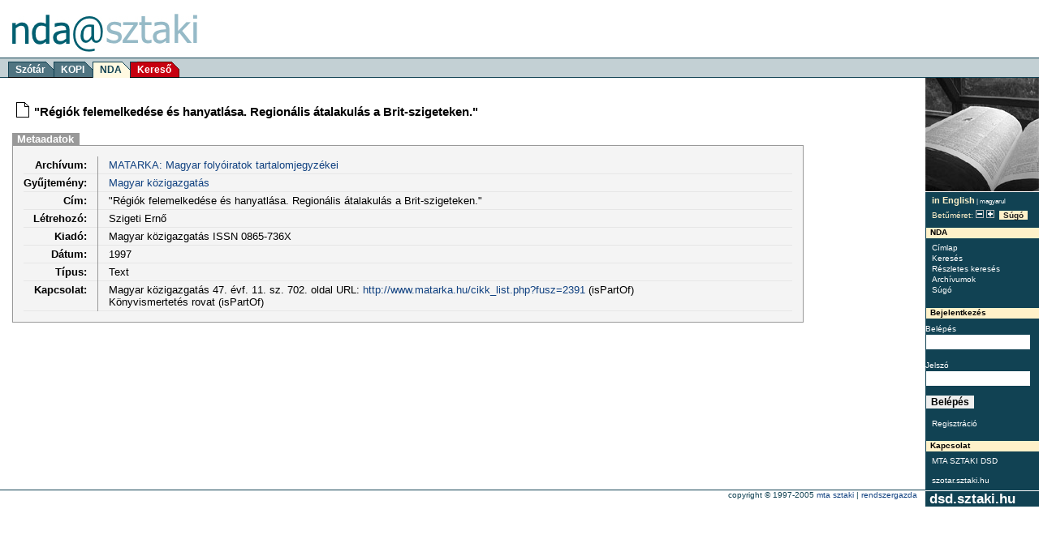

--- FILE ---
content_type: text/css
request_url: https://nda.sztaki.hu/kereso/static/css/nda.css
body_size: 5398
content:
#yellowAds {
  float: right;
  padding-top: 10px;
  /* height: 60px;  */
}

/* Distribution */
#nda table {
}
#nda .distribution {
  border: 1px solid #999;
  padding: 1em;
  margin-right: 135px;
  background: #f4f4f4;
}
#nda .distribution table {
  width: 99%;
  border-collapse: collapse;
  margin: auto;
}
#nda .distribution table td,
#nda .distribution table th {
  padding: 0.2em 0.4em;
}
#nda .distribution table th {
  color: #317283;
  background: #d8e2e1;
  text-align: left;
}
#nda .distribution table td {
  border-bottom: 1px solid #ddd;
}

/* Results */
#nda h2 {
  margin: 1em 0 0 0;
  background: #999;
  color: #fff;
  padding: 0.1em 0.5em;
  width: 23em;
  font-size: 100%;
}
#nda .hilight {
  //background: #fd8;
  background: #fff9e1;
  color: #000;
}
#nda .result {
  border: 1px solid #ccc;
  margin-bottom: 1em;
  padding: 3px;
}
#nda .result .content {
  padding-left: 26px;
}
#nda .results img {
  float: left;
}
#nda .results table {
  margin-bottom: 1em;
}
#nda .results table input.text {
  width: 10em;
  border: 1px solid #999;
  font-size: 12px;
  font-family: verdana, tahoma, arial, helvetica, sans-serif;
  font-weight: bold;
  color: #555;
}
#nda .results select {
  border: 1px solid #999;
  font-size: 12px;
  font-family: verdana, tahoma, arial, helvetica, sans-serif;
  font-weight: bold;
  color: #555;
}

#nda .results .pagination input {
  border: 1px solid #999;
  width: 2.5em;
  font-size: 12px;
  font-family: verdana, tahoma, arial, helvetica, sans-serif;
  font-weight: bold;
  position: relative;
  top: -2px;
}
#nda .results table td {
  padding-right: 2em;
  vertical-align: top;
}
* html #nda .results .pagination input {
  top: -3px;
}
#nda .results {
  border: 1px solid #999;
  margin-right: 135px;
  padding: 1em;
  background: #f4f4f4;
}
#nda .results p {
  margin: 0;
}
#nda .results .title {
  width: 60%;
  float: left;
  font-size: 14px;
}
#nda .results .author {
  color: #666;
}
#nda .results .author,
#nda .results .desc {
  padding: 0.3em;
  clear: left;
}
#nda .results .info {
  font-size: 12px;
  padding: 0.3em;
  white-space: nowrap;
  text-align: right;
}
#nda .results .info a {
  color: #466;
  font-weight: bold;
}
#nda .results .info a:hover {
  color: #788;
  text-decoration: none;
}
#nda .results .col1 {
  background: #d8e2e1;
}
#nda .results .col2 {
}


/* Pagination */
.pagination {
  text-align: left;
  white-space: nowrap;
}
.pagination img {
  float: none !important;
  vertical-align: text-bottom;
}

/* Meta */
/* Distribution */
#nda .meta {
  border: 1px solid #999;
  padding: 1em;
  margin-right: 135px;
  background: #f4f4f4;
}
#nda .meta table {
  border-collapse: collapse;
  /* width: 100%; */
}
#nda .meta td {
  padding: 0.3em 0 0.3em 1em;
  border-bottom: 1px solid #e6e6e6;
  width: 100%;
}
#nda .meta th {
  vertical-align: top;
  text-align: right;
  padding: 0.3em 1em 0.3em 0;
  border-right: 1px solid #999;
  border-bottom: 1px solid #e6e6e6;
  white-space: nowrap
}
#nda .meta tr.last td,
#nda .meta tr.last th {
  border-bottom: none;
}

/* Login form */
#menu form {
  margin: 0 0 10px 0;
  padding: 0;
}
#menu form label {
  font-size: 80%;
}
#menu form input.text {
  border: 1px solid  #114253;
  width: 124px;
  margin: 0 0 10px 0;
  padding: 2px;
  font-size: 12px;
  font-family: verdana, tahoma, arial, helvetica, sans-serif;
  font-weight: bold;
}
#menu form input.button {
  border: 1px solid  #114253;
  font-size: 12px;
  font-family: verdana, tahoma, arial, helvetica, sans-serif;
  font-weight: bold;
}

/* Archives */
#nda ul.archives li {
  margin: 0;
}

/* Tabs */
#nda ul.tabs {
  margin: 0;
  padding: 0;
  font-size: 100%;
}
#nda ul.tabs li a {
  color: #fff;
}
#nda ul.tabs li a:hover {
  text-decoration: none;
  color: #eee;
}
#nda ul.tabs li {
  display: inline;
  color: #fff;
  background: #c3c3c3;
  width: 18em;
  font-size: 100%;
  font-weight: bold;
  margin: 1em 0 0 0;
  padding: 0 0.5em;
  border-right: 2px solid #fff;
}
#nda ul.tabs li.sel {
  background: #999;
}
#nda ul.tabs li.last {
  border: none;
}

/* Advanced search */
#adv-search {
	float: left;
	width: 900px;
}
#container {
	min-width: 900px;
}

#adv-search table {
  background: #f4f4f4;
  border: 1px solid #999;
  border-collapse: collapse;
  font-size: 92%;
}
#adv-search td, #adv-search tr, #adv-search th {
  background: #f4f4f4;
}
#adv-search table.padding td {
  padding: 0.7em;
}
#adv-search table.big {
  width: 80%;
}
#adv-search table.small {
  width: 400px;
}
#adv-search input,
#adv-search select {
  font-family: verdana, tahoma, arial, helvetica, sans-serif;
  font-size: 90%;
  border: 1px solid #999;
}
#adv-search input.button {
  border: 1px solid #446666;
  background: #446666;
  color: #fff;
  font-size: 12px;
  font-family: verdana, tahoma, arial, helvetica, sans-serif;
  font-weight: bold;
}
#adv-search input.hidden {
  display: none;
}

// This is to make it all resizable
#interface table td {
  font-size: 100%;
}

#interface select {
  font-size: 100%;
}

/* placeholder when no banner top banner is displayed */
#topbanner-placeholder {
  	padding: 69px 0 2px 180px;
}